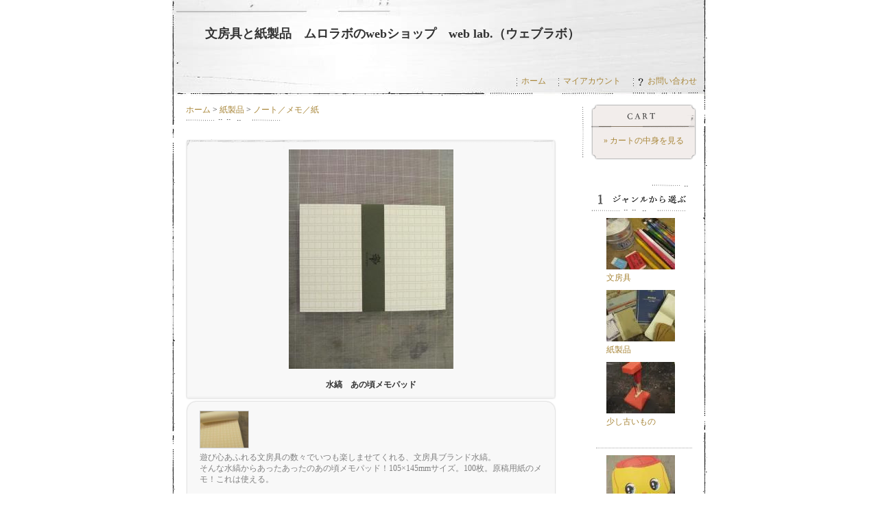

--- FILE ---
content_type: text/html; charset=EUC-JP
request_url: https://shop.murolabo.info/?pid=24974214
body_size: 4968
content:
<!DOCTYPE html PUBLIC "-//W3C//DTD XHTML 1.0 Transitional//EN" "http://www.w3.org/TR/xhtml1/DTD/xhtml1-transitional.dtd">
<html xmlns:og="http://ogp.me/ns#" xmlns:fb="http://www.facebook.com/2008/fbml" xmlns:mixi="http://mixi-platform.com/ns#" xmlns="http://www.w3.org/1999/xhtml" xml:lang="ja" lang="ja" dir="ltr">
<head>
<meta http-equiv="content-type" content="text/html; charset=euc-jp" />
<meta http-equiv="X-UA-Compatible" content="IE=edge,chrome=1" />
<title>水縞　あの頃メモパッド - 文房具と紙製品　ムロラボのwebショップ　web lab.（ウェブラボ）</title>
<meta name="Keywords" content="水縞,メモ,あの頃,原稿用紙" />
<meta name="Description" content="文房具と紙製品　ムロラボのwebショップ　web　lab.（ウェブラボ）です。なにか手で創ってみたくなるような素材と道具を揃えます！" />
<meta name="Author" content="ムロラボ" />
<meta name="Copyright" content="Copyright 2011 All rights reserved." />
<meta http-equiv="content-style-type" content="text/css" />
<meta http-equiv="content-script-type" content="text/javascript" />
<link rel="stylesheet" href="https://img07.shop-pro.jp/PA01115/657/css/8/index.css?cmsp_timestamp=20190205173412" type="text/css" />

<link rel="alternate" type="application/rss+xml" title="rss" href="https://shop.murolabo.info/?mode=rss" />
<link rel="alternate" media="handheld" type="text/html" href="https://shop.murolabo.info/?prid=24974214" />
<script type="text/javascript" src="//ajax.googleapis.com/ajax/libs/jquery/1.7.2/jquery.min.js" ></script>
<meta property="og:title" content="水縞　あの頃メモパッド - 文房具と紙製品　ムロラボのwebショップ　web lab.（ウェブラボ）" />
<meta property="og:description" content="文房具と紙製品　ムロラボのwebショップ　web　lab.（ウェブラボ）です。なにか手で創ってみたくなるような素材と道具を揃えます！" />
<meta property="og:url" content="https://shop.murolabo.info?pid=24974214" />
<meta property="og:site_name" content="文房具と紙製品　ムロラボのwebショップ　web lab.（ウェブラボ）" />
<meta property="og:image" content="https://img07.shop-pro.jp/PA01115/657/product/24974214.JPG?20110610172728"/>
<script>
  var Colorme = {"page":"product","shop":{"account_id":"PA01115657","title":"\u6587\u623f\u5177\u3068\u7d19\u88fd\u54c1\u3000\u30e0\u30ed\u30e9\u30dc\u306eweb\u30b7\u30e7\u30c3\u30d7\u3000web lab.\uff08\u30a6\u30a7\u30d6\u30e9\u30dc\uff09"},"basket":{"total_price":0,"items":[]},"customer":{"id":null},"inventory_control":"product","product":{"shop_uid":"PA01115657","id":24974214,"name":"\u6c34\u7e1e\u3000\u3042\u306e\u9803\u30e1\u30e2\u30d1\u30c3\u30c9","model_number":"MZ-AM","stock_num":0,"sales_price":400,"sales_price_including_tax":440,"variants":[],"category":{"id_big":863679,"id_small":2},"groups":[],"members_price":400,"members_price_including_tax":440}};

  (function() {
    function insertScriptTags() {
      var scriptTagDetails = [];
      var entry = document.getElementsByTagName('script')[0];

      scriptTagDetails.forEach(function(tagDetail) {
        var script = document.createElement('script');

        script.type = 'text/javascript';
        script.src = tagDetail.src;
        script.async = true;

        if( tagDetail.integrity ) {
          script.integrity = tagDetail.integrity;
          script.setAttribute('crossorigin', 'anonymous');
        }

        entry.parentNode.insertBefore(script, entry);
      })
    }

    window.addEventListener('load', insertScriptTags, false);
  })();
</script>
<script async src="https://zen.one/analytics.js"></script>
</head>
<body>
<meta name="colorme-acc-payload" content="?st=1&pt=10029&ut=24974214&at=PA01115657&v=20260121221948&re=&cn=f672195c22fce9836679a8223f4ac809" width="1" height="1" alt="" /><script>!function(){"use strict";Array.prototype.slice.call(document.getElementsByTagName("script")).filter((function(t){return t.src&&t.src.match(new RegExp("dist/acc-track.js$"))})).forEach((function(t){return document.body.removeChild(t)})),function t(c){var r=arguments.length>1&&void 0!==arguments[1]?arguments[1]:0;if(!(r>=c.length)){var e=document.createElement("script");e.onerror=function(){return t(c,r+1)},e.src="https://"+c[r]+"/dist/acc-track.js?rev=3",document.body.appendChild(e)}}(["acclog001.shop-pro.jp","acclog002.shop-pro.jp"])}();</script><div id="base">

<script language="JavaScript">
<!--
function menuLink(linkLoc)
{ if(linkLoc !="") { window.location.href=linkLoc;} }
//-->
</script>


<div id="wrap">
	
	<div id="header">
		<table cellpadding="0" cellspacing="0" border="0"><tr><td>
		
		<h1><a href="./">文房具と紙製品　ムロラボのwebショップ　web lab.（ウェブラボ）</a></h1>
		
		</td></tr></table>
		
	</div>
	
	
	
	<dl id="header_menu">
		<dd><img src="https://img.shop-pro.jp/tmpl_img/20/header_menu.gif" width="1" height="13" alt="" /><a href="./">ホーム</a></dd>
		<dd><img src="https://img.shop-pro.jp/tmpl_img/20/header_menu.gif" width="1" height="13" alt="" /><a href="https://shop.murolabo.info/?mode=myaccount">マイアカウント</a></dd>
		<dd><img src="https://img.shop-pro.jp/tmpl_img/20/header_menu.gif" width="1" height="13" alt="" /><a href="https://murolabo.shop-pro.jp/customer/inquiries/new"><img src="https://img.shop-pro.jp/tmpl_img/20/header_menu_q.gif" width="8" height="13" alt="" />お問い合わせ</a></dd>
	</dl>
	
	
	
	
	<div id="content">
	
		
		<div id="main">
		
			<form name="product_form" method="post" action="https://shop.murolabo.info/cart/proxy/basket/items/add">



<div id="pankuzu">
	<p>
		<a href="./">ホーム</a>
	
	 &gt; <a href='?mode=cate&cbid=863679&csid=0'>紙製品</a>	
	 &gt; <a href='?mode=cate&cbid=863679&csid=2'>ノート／メモ／紙</a>
	</p>
</div>



<div id="detail">

	<div class="detail_l">
		
		<div class="mainimg">
			<img src="https://img07.shop-pro.jp/PA01115/657/product/24974214.JPG?20110610172728" />
					</div>
		


		
		
		<div class="product_name">
			水縞　あの頃メモパッド
		</div>
		
	</div>
	
	
	<div class="detail_r">
	<div class="top">
	<div class="bottom">
	
		
		<div class="subimg">
							<a target="_blank" href="https://img07.shop-pro.jp/PA01115/657/product/24974214_o1.JPG?20110610172728"><img src="https://img07.shop-pro.jp/PA01115/657/product/24974214_o1.JPG?20110610172728" /></a>
						
						
					</div>
		
		
		
		
		<div class="explain">
			遊び心あふれる文房具の数々でいつも楽しませてくれる、文房具ブランド水縞。<br />
そんな水縞からあったあったのあの頃メモパッド！105×145mmサイズ。100枚。原稿用紙のメモ！これは使える。
		</div>
		
		
		
		
		<table class="spec" border="0" cellpadding="0" cellspacing="1">
					
			<tr>
			<th>型番</th>
			<td>MZ-AM</td>
			</tr>
						
			<tr>
			<th>定価</th>
			<td>440円(税込)</td>
			</tr>
						
			<tr>
			<th>販売価格</th>
			<td class="sales">
								
				<p class="price_detail">440円(税込)</p>
							</td>
			</tr>
			
			<tr>
			<th>在庫数</th>
			<td>在庫0　売切れ中</td>
			</tr>
						
			
			
			
									
		</table>
		

	
		
				


		
		<p class="stock_error" style="font-weight:bold;color:red;padding:10px 0;display:none;"></p>		

		
				
		
				<div style="width:130px;padding:5px 20px;background:#ddd;margin:10px auto 0;">SOLD OUT</div>
						
		 
		
		
					
		<p id="sk_link_other">
			<a href="https://shop.murolabo.info/?mode=sk">&raquo;&nbsp;特定商取引法に基づく表記 (返品など)</a>
		</p>
		
	
	</div>
	</div>
	</div>
	
	<div class="etc">
		<ul>
			<li><a href="https://shop.murolabo.info/?mode=cate&cbid=863679&csid=2">買い物を続ける</a></li>
			<li><a href="https://murolabo.shop-pro.jp/customer/products/24974214/inquiries/new" />この商品について問い合わせる</a></li>
			<li><a href="mailto:?subject=%E3%80%90%E6%96%87%E6%88%BF%E5%85%B7%E3%81%A8%E7%B4%99%E8%A3%BD%E5%93%81%E3%80%80%E3%83%A0%E3%83%AD%E3%83%A9%E3%83%9C%E3%81%AEweb%E3%82%B7%E3%83%A7%E3%83%83%E3%83%97%E3%80%80web%20lab.%EF%BC%88%E3%82%A6%E3%82%A7%E3%83%96%E3%83%A9%E3%83%9C%EF%BC%89%E3%80%91%E3%81%AE%E3%80%8C%E6%B0%B4%E7%B8%9E%E3%80%80%E3%81%82%E3%81%AE%E9%A0%83%E3%83%A1%E3%83%A2%E3%83%91%E3%83%83%E3%83%89%E3%80%8D%E3%81%8C%E3%81%8A%E3%81%99%E3%81%99%E3%82%81%E3%81%A7%E3%81%99%EF%BC%81&body=%0D%0A%0D%0A%E2%96%A0%E5%95%86%E5%93%81%E3%80%8C%E6%B0%B4%E7%B8%9E%E3%80%80%E3%81%82%E3%81%AE%E9%A0%83%E3%83%A1%E3%83%A2%E3%83%91%E3%83%83%E3%83%89%E3%80%8D%E3%81%AEURL%0D%0Ahttps%3A%2F%2Fshop.murolabo.info%2F%3Fpid%3D24974214%0D%0A%0D%0A%E2%96%A0%E3%82%B7%E3%83%A7%E3%83%83%E3%83%97%E3%81%AEURL%0Ahttps%3A%2F%2Fshop.murolabo.info%2F" />この商品を友達に教える</a></li>
				</ul>
	</div>


</div>










<input type="hidden" name="user_hash" value="907d918231e5dea7d3efcf23c2a399a5"><input type="hidden" name="members_hash" value="907d918231e5dea7d3efcf23c2a399a5"><input type="hidden" name="shop_id" value="PA01115657"><input type="hidden" name="product_id" value="24974214"><input type="hidden" name="members_id" value=""><input type="hidden" name="back_url" value="https://shop.murolabo.info/?pid=24974214"><input type="hidden" name="reference_token" value="ede3025bb1584e9b984112c5ef434718"><input type="hidden" name="shop_domain" value="shop.murolabo.info">
</form>







		</div>
		
		
		
		
		<div id="sidebar">
		
				

		
			
			<div id="cart_list">
				<dl>
				<dt>Cart</dt>
				<dd>
											<p class="viewcart"><a href="https://shop.murolabo.info/cart/proxy/basket?shop_id=PA01115657&shop_domain=shop.murolabo.info">&raquo;&nbsp;カートの中身を見る</a></p>
				</dd>
				</dl>
			</div>
			
			
			
			<dl id="cat_list">
			<dt><img src="//img.shop-pro.jp/tmpl_img/20/no_1.gif" width="25" height="40" alt="" /><img src="https://img.shop-pro.jp/tmpl_img/20/r_catlist.gif" width="116" height="40" alt="ジャンルから選ぶ" /></dt>
			<dd>
				<ul>
				
								<li>
					<a href="https://shop.murolabo.info/?mode=cate&cbid=863678&csid=0"><img src="https://img07.shop-pro.jp/PA01115/657/category/863678_0.jpg?cmsp_timestamp=20101209175116" /><br />文房具</a>
				</li>
								<li>
					<a href="https://shop.murolabo.info/?mode=cate&cbid=863679&csid=0"><img src="https://img07.shop-pro.jp/PA01115/657/category/863679_0.jpg?cmsp_timestamp=20101209175138" /><br />紙製品</a>
				</li>
								<li>
					<a href="https://shop.murolabo.info/?mode=cate&cbid=2141466&csid=0"><img src="https://img07.shop-pro.jp/PA01115/657/category/2141466_0.jpg?cmsp_timestamp=20160606155327" /><br />少し古いもの</a>
				</li>
								
				</ul>
			</dd>
			
			<dd>
				<div id="group-list">
				<ul>
								<li>
					<a href="https://shop.murolabo.info/?mode=grp&gid=244351"><img src="https://img07.shop-pro.jp/PA01115/657/category/g_244351.jpg?cmsp_timestamp=20120208133721" /><br />フエキくん、フエキ糊はここ！</a>
				</li>
								<li>
					<a href="https://shop.murolabo.info/?mode=grp&gid=247398"><img src="https://img07.shop-pro.jp/PA01115/657/category/g_247398.jpg?cmsp_timestamp=20120209173929" /><br />ライフ！LIFE！L!FE！「文具を創り文化をきずく」</a>
				</li>
								<li>
					<a href="https://shop.murolabo.info/?mode=grp&gid=647221">廃番商品／限定商品</a>
				</li>
								</ul>
				</div>
			</dd>
			
			</dl>
			
			
			
			
			
			
						<dl id="reco_list">
			<dt><img src="https://img.shop-pro.jp/tmpl_img/20/no_2.gif" width="25" height="40" alt="" /><img src="https://img.shop-pro.jp/tmpl_img/20/r_recolist.gif" width="116" height="40" alt="おすすめから選ぶ" /></dt>
			<dd>
				<ul>
				
								<li><a href="?pid=23967254">LIFE　英文領収書</a></li>
								<li><a href="?pid=24500711">シュナイダー　万年筆</a></li>
								<li><a href="?pid=35076740">ミツヤ　割りピン</a></li>
								<li><a href="?pid=35169593">ミツヤ　テトンボVクリップ 小</a></li>
								<li><a href="?pid=49505009">ビック　クリックゴールド</a></li>
								<li><a href="?pid=62123485">ニチバン　ぞうさんカッター</a></li>
								
				</ul>
			</dd>
			</dl>
						
			
			
			
			
			
						<dl id="sell_list">
			<dt><img src="https://img.shop-pro.jp/tmpl_img/20/no_3.gif" width="25" height="40" alt="" /><img src="https://img.shop-pro.jp/tmpl_img/20/r_selllist.gif" width="114" height="40" alt="売れ筋から選ぶ" /></dt>
			<dd>
				<ul>
				
								<li><a href="?pid=35606857">キリン鉛筆　星座鉛筆</a></li>
								<li><a href="?pid=39587146">フィッシャー　オフィスペン</a></li>
								<li><a href="?pid=24174224">ブランジール　鉛筆</a></li>
								<li><a href="?pid=23967254">LIFE　英文領収書</a></li>
								<li><a href="?pid=49505009">ビック　クリックゴールド</a></li>
								<li><a href="?pid=24278805">スタビロ　ペン軸</a></li>
								
				</ul>
			</dd>
			</dl>
						
			
			
			
			
			
			<dl id="search">
			<dt><img src="https://img.shop-pro.jp/tmpl_img/20/no_4.gif" width="25" height="40" alt="" /><img src="https://img.shop-pro.jp/tmpl_img/20/r_search.gif" width="113" height="40" alt="商品を検索する" /></dt>
			<dd>
				<form action="https://shop.murolabo.info/" method="get">
				<input type="hidden" name="mode" value="srh" />
				
				<select name="cid">
					<option value="">全ての商品から</option>
					<option value="863678,0">文房具</option>
					<option value="863679,0">紙製品</option>
					<option value="2141466,0">少し古いもの</option>
									</select>
				<br /><img src="https://img.shop-pro.jp/tmpl_img/20/sp.gif" widtrh="4" height="4" alt="1" /><br />
				<input class="keyword" type="text" name="keyword" size="18" /><br /><img
				 src="https://img.shop-pro.jp/tmpl_img/20/sp.gif" widtrh="4" height="4" alt="1" /><br />
				
				<input type="image" src="//img.shop-pro.jp/tmpl_img/20/search_btn.gif" width="132" height="27" class="btn" alt="SEARCH" />
				
				</form>
			</dd>
			</dl>
			
			
			
			
			
			
						
			
			
			
			
			
						
			
			
			
			
			
						
			
			
			
			
			
						


		</div>
		
		<br class="clear" />

	</div>

	
	
	
	<div id="footer">
	
		
		<div class="footer_menu">
			<a href="https://shop.murolabo.info/?mode=sk">特定商取引法に基づく表記</a> | 
			<a href="https://shop.murolabo.info/?mode=sk#payment">支払い方法について</a> | 
			<a href="https://shop.murolabo.info/?mode=sk#delivery">配送方法･送料について</a> | 
			<a href="https://shop.murolabo.info/?mode=privacy">プライバシーポリシー</a>
		</div>
		
		
		<div class="feed">
			<a href="https://shop.murolabo.info/?mode=rss"><img src="https://img.shop-pro.jp/tmpl_img/20/feed_rss.gif" width="57" height="15" alt="RSS" /></a>
			<a href="https://shop.murolabo.info/?mode=atom"><img src="https://img.shop-pro.jp/tmpl_img/20/feed_atom.gif" width="57" height="15" alt="ATOM" /></a>
		</div>
		
		<address>Copyright&copy 2026 ムロラボ</address>
		
	</div>


</div>
</div><script type="text/javascript" src="https://shop.murolabo.info/js/cart.js" ></script>
<script type="text/javascript" src="https://shop.murolabo.info/js/async_cart_in.js" ></script>
<script type="text/javascript" src="https://shop.murolabo.info/js/product_stock.js" ></script>
<script type="text/javascript" src="https://shop.murolabo.info/js/js.cookie.js" ></script>
<script type="text/javascript" src="https://shop.murolabo.info/js/favorite_button.js" ></script>
</body></html>

--- FILE ---
content_type: text/css
request_url: https://img07.shop-pro.jp/PA01115/657/css/8/index.css?cmsp_timestamp=20190205173412
body_size: 20662
content:
* {
	margin:0px;
	padding:0px;
}

body{
	color:#333333;
	font-size: 12px;
	font-family: "Verdana", "��������茹��� Pro W3", "鐚㍼竺 �眼�激����", "Osaka��膈�綛�";
	line-height: 1.4em;
}

#base {
	/* �����駕������糸���茵�ず�����≪��窪�劻�����若���種� */
	background:transparent url(https://img.shop-pro.jp/tmpl_img/20/bg.gif) repeat-y center;
	background-color:#FFFFFF;
}

br.clear {
	clear: both;
	font: 0px/0px sans-serif;
}

li { list-style:none;}
img { border:none;}

.small { font-size:x-small;}




/* ���潟�������種���膣��≪�若���ц┃絎��с���障��鐚� */
/* ----------------------------------------------------- */

a:link,
a:visited,
a:active  { color: #A88639; text-decoration: none;}
a:hover   { color: #996633; text-decoration: underline;}

/*�激�с�����帥�ゃ����*/
h1 a:link,
h1 a:visited,
h1 a:active  { color: #333333;}
h1 a:hover   { color: #996633; text-decoration: none;}



/* ���ゃ�≪���� */
/* ----------------------------------------------------- */

#wrap {
	width:782px;
	margin:0px auto;
	background:transparent url(https://img.shop-pro.jp/tmpl_img/20/head.jpg) no-repeat center top; /* �激�с�����帥�ゃ�����������糸�� */
}

/* �������� */
#header {
}

/* �潟�潟���潟��������(筝��������若���主�糸��) */
#content {
	width:745px;
	padding:12px 15px 40px 22px;
	background:transparent url(https://img.shop-pro.jp/tmpl_img/20/content_bottom.gif) no-repeat center bottom;
}

/* �＜�ゃ�潟������ */
#main {
	width:580px;
	float:left;
	background:transparent url(https://img.shop-pro.jp/tmpl_img/20/main.gif) no-repeat right top;
}

/* �泣�ゃ������ */
#sidebar {
	width:164px;
	float:right;
	color:#666666;
}

/* �����帥�� */
#footer {
	width:782px;
	padding:5px 0px 5px 0px;
	text-align:center;
	background:transparent url(https://img.shop-pro.jp/tmpl_img/20/footer.gif) no-repeat center bottom;
}



/* �������� */
/* ----------------------------------------------------- */

h1 {
	font-size:18px;/* �帥�ゃ������絖��泣�ゃ�� */
	margin-left:50px;/* �帥�ゃ����窪�����鴻���若�号┴綛� */
	margin-right:20px;
	line-height:1.4em;
}

/*�激�с�����帥�ゃ���������ゃ�≪����*/
#header td {
	width:782px;
	height:100px;
	vertical-align:middle;
}

#header_menu {
	text-align:right;
	width:752px;
	height:20px;
	padding:10px 15px;
}

#header_menu dd{
	padding:5px 0px 5px 15px;
	display:inline;
}

#header_menu img {
	margin-right:6px;
	vertical-align:middle;
}




/* �����帥�� */
/* ----------------------------------------------------- */

.footer_menu {
	width:570px;
	float:left;
	color:#BFBFBF;
	padding:0px 0px 5px 25px;
	text-align:left;
}

.feed {
	width:150px;
	float:right;
	padding-bottom:5px;
	text-align:right;
}
.feed img {
	margin:0px 15px 0px 0px;
}

address {
	width:782px;
	clear:both;
	font-style:normal;
	background:transparent url(https://img.shop-pro.jp/tmpl_img/20/footer_address.gif) no-repeat center top;
	padding:10px 0px;
}




/* �泣�ゃ������ */
/* ----------------------------------------------------- */

/* ------------------------------------- 
 *	篌��≦������若��
 * ------------------------------------- */

#cart_members {
	margin-left:10px;
	margin-bottom:35px;
}

#cart_members dl {
	width:153px;
	background:transparent url(https://img.shop-pro.jp/tmpl_img/20/r_cart_bottom.gif) no-repeat left bottom;
	padding-bottom:10px;
}

#cart_members dt {
	height:35px;
	background:transparent url(https://img.shop-pro.jp/tmpl_img/20/r_cart_members.gif) no-repeat left;
	font-size:0.1em;
	text-indent:-10000px;
}

#cart_members dd {
	background:transparent url(https://img.shop-pro.jp/tmpl_img/20/r_cart_bg.gif) repeat-y;
	text-align:center;
}

#cart_members div#btn_members_login {
	padding:7px 0px;
	text-align:center;
}

#cart_members div#btn_members_logout,
#cart_members div#btn_members_signup {
	padding:7px 0px 0px;
	text-align:center;
}

#cart_members div#btn_members_signup {
	border-top:#c3c3c3 dotted 1px;
}

#cart_members div#btn_members_logout span,
#cart_members div#btn_members_signup span {
	font-size:10px;
	line-height:1.1em;
	display:block;
	padding-bottom:3px;
}

/* ------------------------------------- 
 *	���若����賢荳�
 * ------------------------------------- */


#cart_list {
	margin-left:10px;
	margin-bottom:35px;
}
#cart_list dl {
	width:153px;
	background:transparent url(https://img.shop-pro.jp/tmpl_img/20/r_cart_bottom.gif) no-repeat left bottom;
	padding-bottom:10px;
}
#cart_list dt {
	height:35px;
	background:transparent url(https://img.shop-pro.jp/tmpl_img/20/r_cart_top.gif) no-repeat left;
	font-size:0.1em;
	text-indent:-10000px;
}
#cart_list dd {
	background:transparent url(https://img.shop-pro.jp/tmpl_img/20/r_cart_bg.gif) repeat-y;
	padding:5px;
	text-align:left;
}

#cart_list li {
	margin-top:5px;
}

.subtotal{
	padding:5px 0;
}
#cart_list dd .stotal {
	text-align:right;
}
.total {
	padding:5px 0;
	border-top:1px dotted #C3C3C3;
	text-align:right;
}

.postage {
	border-top:1px solid #C3C3C3;
	border-bottom:1px solid #C3C3C3;
}

.postage li{
	margin:5px;
	color:red;
	text-align:left;
}
.postage li span{
	color:#333;
}
.viewcart {
	padding:5px 0;
	text-align:center;
}


/* ------------------------------------- 
 *	�吾�ｃ�潟�������吾�吟���������������吾�吟��紕蚊��膈������吾�吟��������罎�膣≪����
 * ------------------------------------- */

#cat_list,
#reco_list,
#sell_list,
#search {
	margin-left:10px;
}

#cat_list dd,
#reco_list dd,
#sell_list dd,
#search dd {
	padding:10px 7px;
}

#cat_list ul,
#reco_list ul,
#sell_list ul {
	margin-left:15px;
}
#cat_list li,
#reco_list li,
#sell_list li {
	margin-bottom:10px;
}

#search select{
	width:120px;
	background:#FFF;
	border:1px solid <{$search_bgcolor}>;
}
#search .keyword{
	width:120px;
	background:#FFF;
	border:1px solid <{$search_bgcolor}>;
}
#search .btn{
}


/* ------------------------------------- 
 *	��������泣�ゃ���＜���ャ��
 * ------------------------------------- */

.box {
	margin:15px 0px;
}

.box dl {
	width:164px;
}

.box dd{
	background:transparent url(https://img.shop-pro.jp/tmpl_img/20/r_box_bg.gif) repeat-y;
	padding:10px;
}

#owner {
	background:transparent url(https://img.shop-pro.jp/tmpl_img/20/r_owner_bottom.gif) no-repeat left bottom;
	padding-bottom:15px;
	text-align:center;
}
#owner dt {
	height:38px;
	background-image:url(https://img.shop-pro.jp/tmpl_img/20/r_owner_top.gif);
}
.owner_photo {
	border:1px solid #959595;/*��綺�筝祉���潟�若���若��綺�筝紫�糸����膩���*/
}

.owner_memo {
	text-align:left;
	margin:5px 0px;
}

#mailmaga {
	background:transparent url(https://img.shop-pro.jp/tmpl_img/20/r_mailmaga_bottom.gif) no-repeat left bottom;
	padding-bottom:15px;
}
#mailmaga dt {
	height:36px;
	background-image:url(https://img.shop-pro.jp/tmpl_img/20/r_mailmaga_top.gif);
}

#mailmaga dd {
	text-align:center;
}


#free_list {
	background:transparent url(https://img.shop-pro.jp/tmpl_img/20/r_freelist_bottom.gif) no-repeat left bottom;
	padding-bottom:15px;
}
#free_list dt {
	height:41px;
	background-image:url(https://img.shop-pro.jp/tmpl_img/20/r_freelist_top.gif);
}
#free_list li,
#tb_list li {
	padding:2px 0px 10px 10px;
}

#tb_list {
	background:transparent url(https://img.shop-pro.jp/tmpl_img/20/r_tblist_bottom.gif) no-repeat left bottom;
	padding-bottom:15px;
}
#tb_list dt {
	height:41px;
	background-image:url(https://img.shop-pro.jp/tmpl_img/20/r_tblist_top.gif);
}


#owner dt,
#mailmaga dt,
#free_list dt,
#tb_list dt {
	background-repeat:no-repeat;
	font-size:0.1em;
	text-indent:-10000px;
}






/*�＜�ゃ�潟������ */
/* ----------------------------------------------------- */

/* ------------------------------------- 
 *	�����若�後�演��/ �≪�ゃ�����������刻�絨������泣�ゃ�冴�������糸���
 * ------------------------------------- */

/*3���ц；腓�*/
.itembox {
	width:175px;
	margin:0px 5px 5px 0px;
	text-align:center;
	background:transparent url(https://img.shop-pro.jp/tmpl_img/20/itembox_bg_175.gif) repeat-y left top;
}

.itembox .top {
	background:transparent url(https://img.shop-pro.jp/tmpl_img/20/itembox_top_175.gif) no-repeat left top;
}

.itembox .bottom {
	background:transparent url(https://img.shop-pro.jp/tmpl_img/20/itembox_bottom_175.gif) no-repeat left bottom;
	padding:10px 0px;
	z-index:9999;
}

.itembox img {
	display:block;
	margin:0px auto 10px auto;
}

.item_title {
	padding:3px 10px;
}

.item_price {
	padding:0px 10px;
}

/*篌��≦���勝�若��；腓� ���������若�悟��*/
.regular_price_top {
	padding:0px 10px 2px;
	font-size:11px;
	text-decoration:line-through;
	color:#666666;
}

.price_top {
	padding:0px 10px;
}

.discount_rate_top {
	padding:2px 10px 0px;
	color:#ff0000;
}


/* ------------------------------------- 
 *	�����若�後�演��/ ���潟��������
 * ------------------------------------- */
#pankuzu {
	background:transparent url(https://img.shop-pro.jp/tmpl_img/20/border3.gif) no-repeat left bottom;/* ���若���若���帥�若�鰹� */
	padding-bottom: 10px;
	margin-bottom:25px;
}

/* ------------------------------------- 
 *	�����若�後�演��/ �帥�ゃ�����糸��
 * ------------------------------------- */

#info dt,
#reco dt,
#sell dt,
#together dt,
#tb dt.tb_title {
	height:16px;
	margin-bottom:20px;
	font-size:0.1em;
	text-indent:-10000px;
	background-repeat:no-repeat;
}



/* ------------------------------------- 
 *	���������若��/ ���ャ����������
 * ------------------------------------- */
dl#info {
	width:540px;
	margin-bottom:25px;
}
#info dt {
	background-image:url(https://img.shop-pro.jp/tmpl_img/20/title_info.gif);
}
#info dd {
	background:transparent url(https://img.shop-pro.jp/tmpl_img/20/border1.gif) no-repeat left bottom;/* ���若���若���帥�若�鰹� */
	padding-bottom:20px;
}


/* ------------------------------------- 
 *	���������若��/ ��������������
 * ------------------------------------- */

dl#reco {
	width:540px;
	margin-bottom:25px;
}
#reco dt {
	background-image:url(https://img.shop-pro.jp/tmpl_img/20/title_reco.gif);
}
#reco dd {
	width:100%;
	background:transparent url(https://img.shop-pro.jp/tmpl_img/20/border2.gif) no-repeat left bottom;/* ���若���若���帥�若�鰹� */
	padding-bottom:20px;
}


/* ------------------------------------- 
 *	���������若��/ 紕蚊��膈�������
 * ------------------------------------- */

dl#sell {
	width:540px;
	margin-bottom:25px;
}
#sell dt {
	background-image:url(https://img.shop-pro.jp/tmpl_img/20/title_sell.gif);
}
#sell dd {
	width:100%;
	background:transparent url(https://img.shop-pro.jp/tmpl_img/20/border1.gif) no-repeat left bottom;/* ���若���若���帥�若�鰹� */
	padding-bottom:20px;
}

/* ------------------------------------- 
 *	���������若��/ �����若�鴻���若��
 * ------------------------------------- */

#freespace {
}


/* ------------------------------------- 
 *	筝�荀с���若��/ �泣�������眼����
 * ------------------------------------- */

dl#subcat {
	width:540px;
	display:block;
}

#subcat dt {
	color:#656565;
	font-size:14px;
	margin-bottom:20px;
}

#subcat dd {
	display:block;
}

#group-list {
	padding:10px 0px 0px;
	border-top:#a7a7a7 dotted 1px;
}

/* ------------------------------------- 
 *	筝�荀с���若��/ �����眼���弱����茵�ず
 * ------------------------------------- */

dl#cat {
	width:540px;
}
#cat dt {
	width:530px;
	background:transparent url(https://img.shop-pro.jp/tmpl_img/20/border3.gif) no-repeat left bottom;/* ���若���若���帥�若�鰹� */
	padding:0px 10px 20px 0px;
}
.cat_name {
	font-weight:bolder;
	font-size:14px;
	width:400px;
	float:left;
}

#cat dt select {
	width:120px;
}

#cat .sort_select {
	float:right;
	text-align:right;
}

#cat dd {
	background:transparent url(https://img.shop-pro.jp/tmpl_img/20/border3.gif) no-repeat left bottom;/* ���若���若���帥�若�鰹� */
	padding:10px 0px 15px 0px;
}


#cat table {
	width:530px;
}


td.cat_l {
	width:175px;
	padding:5px 0px;
}

td.cat_r {
	padding-bottom:15px;
}

.page_link {
	margin-top:5px;
}




td.cat_r {}

/*����筝�荀х繍膩�����*/
td.cat_r .price {
	padding:5px;
	border-top:1px solid #CCCCCC;
	border-bottom:1px solid #CCCCCC;
	text-align:right;
	font-size:14px;
}
td.cat_r .explain {
	margin:5px;
}

/*篌��≦���勝�若��；腓� ����筝�荀х��*/
.regular_price_all {
	padding:0px 0px 2px;
	font-size:11px;
	text-decoration:line-through;
	color:#666666;
}

.price_all {
	padding:0px;
}

.discount_rate_all {
	padding:0px 0px 0px 5px;
	color:#ff0000;
}

/* ------------------------------------- 
 *	���������若��/ ��菴����с������������
 * ------------------------------------- */
#checkitem dt {
	background-image:url(https://img.shop-pro.jp/tmpl_img/20/title_ci.gif);
	}

#checkitem dt {
	background-repeat: no-repeat;
	font-size: 0.1em;
	height: 16px;
	margin-bottom: 20px;
	text-indent: -10000px;
	}

.checkitem_list {
	margin:0 15px 15px 15px;
	float:left;
	padding: 0 5px 0 0;
	width: 100px;
	}

.checkitem .ci_img {
	width:90px;
	margin-bottom:3px;
	border:1px solid #CCCCCC;
	}

/* ------------------------------------- 
 *	荅括完���若��
 * ------------------------------------- */

#detail {
	width:540px;
	background:transparent url(https://img.shop-pro.jp/tmpl_img/20/border1.gif) no-repeat left bottom;/* ���若���若���帥�若�鰹� */
	padding-bottom:30px;
}


#detail .detail_l {
	
	background:#F8F8F8 url(https://img.shop-pro.jp/tmpl_img/20/detail_l_bg_540.gif) repeat-y left top;	
	text-align:center;
}

/*������-�����泣�ゃ��*/
#detail .detail_l .mainimg {
	background:transparent url(https://img.shop-pro.jp/tmpl_img/20/detail_l_top_540.gif) no-repeat left top;
	padding:15px 0px 0px 0px;
}


#detail .detail_l .product_name {
	background:transparent url(https://img.shop-pro.jp/tmpl_img/20/detail_l_bottom_540.gif) no-repeat left bottom;
	padding:15px 0px;
	font-weight:bolder;
}


/*箴≧�取；-�����泣�ゃ��*/
#detail .detail_r {
	width:540px;
	background:transparent url(https://img.shop-pro.jp/tmpl_img/20/detail_r_bg_540.gif) repeat-y left top;
	color:#808080;
	text-align:center;
	margin:0px auto;
}
#detail .detail_r .top {
	background:transparent url(https://img.shop-pro.jp/tmpl_img/20/detail_r_top_540.gif) no-repeat left top;
}
#detail .detail_r .bottom {
	width:500px;
	background:transparent url(https://img.shop-pro.jp/tmpl_img/20/detail_r_bottom_540.gif) no-repeat left bottom;
	padding:15px 20px 10px 20px;
}

.subimg {
	text-align:left;
}

/* ����������糸�����泣�ゃ�冴���蕋� */
.subimg img{
	width:70px;
	border:1px solid #CCCCCC;
	margin-right:5px;
}

.explain {
	text-align:left;
	margin:5px 0px 20px 0px;
}


table.spec {
	width:500px;
	border-top:1px solid #CCCCCC;
}

table.spec th {
	font-weight:normal;
	text-align:left;
	padding:2px 15px;
	border-bottom:1px solid #CCCCCC;
	border-right:1px solid #CCCCCC;
}
table.spec td {
	border-bottom:1px solid #CCCCCC;
	padding:2px 0px 2px 15px;
	text-align:left;
}
table.spec table.num td{
	padding:0px;
	border-bottom:none;
}

.option {
	margin-top:10px;
	text-align:left;

}

.cart_btn {
	margin-top:10px;
}


#detail .etc {
	clear:both;
	padding-top:10px;
}

.etc li {
	background:transparent url(https://img.shop-pro.jp/tmpl_img/20/star.gif) no-repeat 0px 2px;
	padding-left:20px;
	height:25px;
}

/* �劫�����綣�羈����冴�ャ�頫��鐚�菴�����������帥�� */
p#sk_link_other {
	text-align:center;
	margin-top:10px;
}

p#sk_link_other a {
	font-size:12px;
}

/*篌��≦���勝�若��；腓� ����荅括完��*/
.regular_price_detail {
	padding:0px 0px 2px;
	text-decoration:line-through;
}

.price_detail {
	padding:0px;
}

.discount_rate_detail {
	padding:2px 0px 0px;
	color:#ff0000;
}

/* ------------------------------------- 
 *	荅括完���若��/ ����������莢激�ｃ���蚊����������������莢激�ｃ�����障��
 * ------------------------------------- */

dl#together {
	width:540px;
	margin-top:20px;
}
#together dt {
	background-image:url(https://img.shop-pro.jp/tmpl_img/20/title_together.gif);
}

#together dd {
	width:540px;
	background:transparent url(https://img.shop-pro.jp/tmpl_img/20/border2.gif) no-repeat left bottom;/* ���若���若���帥�若�鰹� */
	padding-bottom:30px;
}


dl#together .itembox {
	margin:0px 5px 5px 0px;
	text-align:center;
}


/* ------------------------------------- 
 *	荅括完���若��/ ��������������
 * ------------------------------------- */

dl#tb {
	width:540px;
	margin:20px 0;
}
#tb dt.tb_title {
	background-image:url(https://img.shop-pro.jp/tmpl_img/20/title_tb.gif);
}

#tb .tb_url {
	text-align:right;
	padding-top:5px;
	background:transparent url(https://img.shop-pro.jp/tmpl_img/20/title_tburl.gif) no-repeat 10px 10px;
}
#tb .tb_url input {
	width:350px;
	padding:2px;
	background:#FFF;
	border:1px solid #999;
}


.tb_box {
	margin:10px 0px;
}

.tb_box dl {
	background:#F8F8F8;
	border:1px solid #E5E5E5;
	padding:5px 10px;
}

.tb_box dt {
 padding:5px;
}

.tb_box dd {
	padding:5px;
}

.tb_box .tb_state {
	text-align:right;
	border-top:1px dotted #9F9F9F;
}





/* ************************************************ 
 *	����罎�膣∝���
 * ************************************************ */

/*荐㊤�������筝�荀с���若�吾���演���с����*/

dl#search_result {
	width:540px;
	margin-bottom:10px;
}

#search_result dt {
	color:#656565;
	font-size:14px;
	margin-bottom:15px;
}

#search_result dd {
	background:transparent url(https://img.shop-pro.jp/tmpl_img/20/border1.gif) no-repeat left bottom;/* ���若���若���帥�若�鰹� */
	padding-bottom:20px;
}

/*��絎�����罎�膣∽�＞散����絖���*/
#search_result strong {
	color:#A88639;
}

/*篌��≦���勝�若��；腓� ����罎�膣∝�����*/
.regular_price_search {
	padding:0px 0px 2px;
	font-size:11px;
	text-decoration:line-through;
	color:#666666;
}

.price_search {
	padding:0px;
}

.discount_rate_search {
	padding:2px 0px 0px;
	color:#ff0000;
}


/* ------------------------------------- 
 *	�����激�с�喝��昆�糸�ゆ�茵�
 * ------------------------------------- */

#option {
	margin:20px 10px;
	background-color: #F0EAE7;
	border:1px solid #CCCCCC;
}

#option dt {
	font-weight:bolder;
	padding:10px;
}

#option dd {
	padding:10px;
}

#option table {
	background:#CCCCCC;
}

#option table th {
	font-weight:bold;
	text-align:left;
	background:#EEEEEE;
	color:#999999;
	padding:7px 5px;
}

#option table td {
	background:#F8F8F8;
	padding:7px 5px;
}

#option dd.option_btn {
	margin-top:10px;
	text-align:center;
}

/*篌��≦���勝�若��；腓� �����激�с�括��*/
.regular_price_stock {
	padding:0px 0px 2px;
	font-size:11px;
	text-decoration:line-through;
	color:#666666;
}

.price_detail_stock {
	padding:0px;
}

.discount_rate_stock {
	padding:2px 0px;
	color:#ff0000;
}


/* ------------------------------------- 
 *	�劫�����綣�羈����冴�ャ�頫��
 * ------------------------------------- */

.sk_title {
	color:<{$privacy_title_fontcolor}>;
	font-size:14px;
	margin-bottom:15px;
}

table#sk {
	width:540px;
	margin:10px 0px 50px 0px;
	border-top:1px solid #CCCCCC;
}

table#sk th {
	font-weight:normal;
	text-align:left;
	background:#F8F8F8;
	padding:7px 10px 7px 5px;
	border-bottom:1px solid #CCCCCC;
}

table#sk td {
	background:#FFF;
	padding:7px 0px 7px 5px;
	border-bottom:1px solid #CCCCCC;
}





/* ------------------------------------- 
 *	�������号��脂�����号����ゃ����
 * ------------------------------------- */


#payment,
#delivery {
	width:540px;
	margin:10px 0px 50px 0px;
	border-top:1px solid #CCCCCC;
}


dl#payment dt,
dl#delivery dt {
	background:#F8F8F8;
	padding:5px;
	border-bottom:1px dotted #CCCCCC;
}

dl#payment dt img,
dl#delivery dt img {
	vertical-align:middle;
}

dl#payment dd,
dl#delivery dd {
	padding:10px 10px 30px 10px;
	background:#FFF;
	border-bottom:1px solid #CCCCCC;
}

dl#payment img,
dl#delivery img {
	margin:3px;
	}




/* ------------------------------------- 
 *	�����ゃ���激�若�����激��
 * ------------------------------------- */

#privacy {
	width:540px;
	margin:10px 0px;
}

#privacy dt {
	background:#F8F8F8;
	padding:5px;
	border-bottom:1px dotted #CCCCCC;
	
}

#privacy dd {
	line-height:1.5;
	border-bottom:1px solid #CCCCCC;
	padding:10px 10px 30px 10px;
}

/* ------------------------------------- 
 *	���������激�с�� 茵�就綣�
 * ------------------------------------- */

#option_tbl {
     border-collapse:collapse;
     margin:10px auto 0;
     border-top:1px solid #ccc;
     border-left:1px solid #ccc;
     width:100%;
}
#option_tbl th{
     padding:5px;
     border-bottom:1px solid #ccc;
     border-right:1px solid #ccc;
}
#option_tbl td input{
     float:none;
     margin:0 0 5px;
     width:auto;
}
#option_tbl th,
#option_tbl td.none {
     background:#eee;
}
#option_tbl td {
     padding:5px;
     text-align:center;
     border-bottom:1px solid #ccc;
     border-right:1px solid #ccc;
}
.stock_zero {
     color:red;
}
